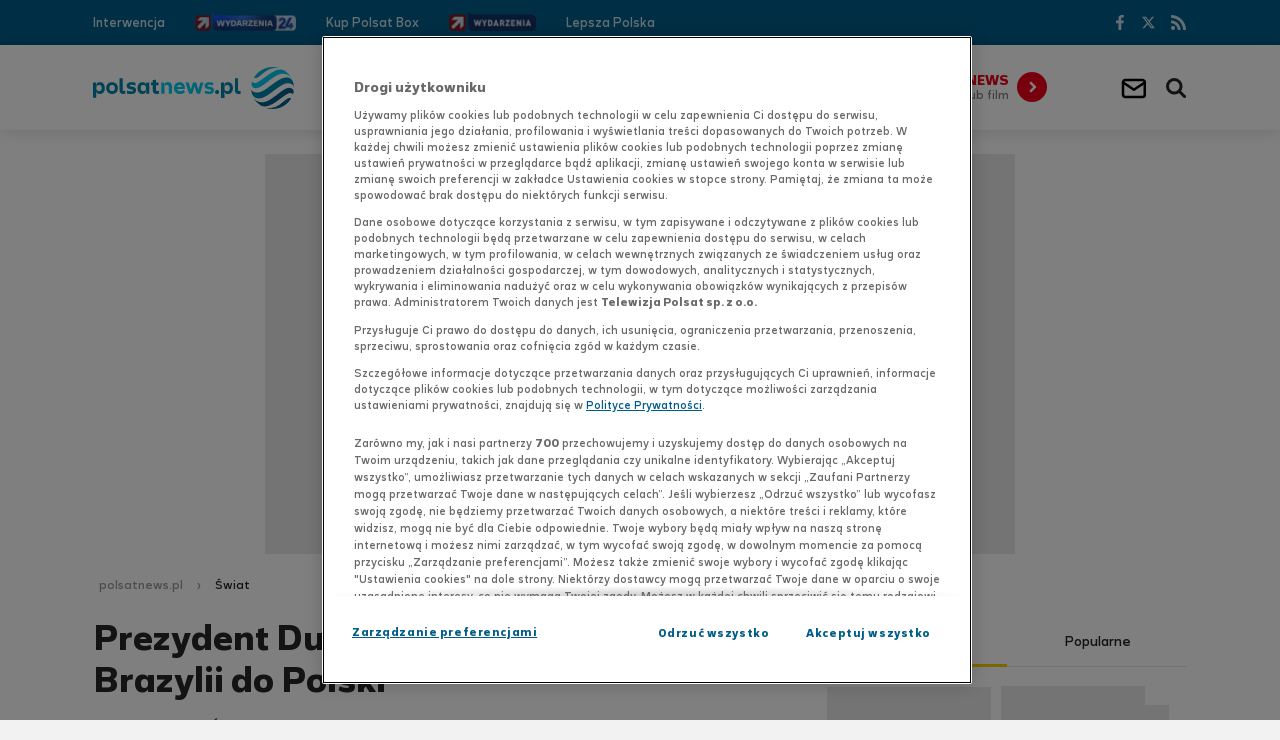

--- FILE ---
content_type: text/html
request_url: https://www.polsatnews.pl/wiadomosc/2019-09-24/prezydent-duda-zaprosilem-prezydenta-brazylii-do-polski/
body_size: 12117
content:
<!doctype html><html lang="pl" class="no-js"><head><meta charset="UTF-8"><meta name="viewport" content="width=device-width, initial-scale=1.0"><meta http-equiv="X-UA-Compatible" content="ie=edge"><title>Prezydent Duda: zaprosiłem prezydenta Brazylii do Polski - PolsatNews.pl</title><meta name="robots" content="index,follow,all,noarchive,max-snippet:-1,max-image-preview:large"><meta name="description" content="- Z tego, co się orientuję, to prezydent Jair Bolsonaro podjął zdecydowane działania w kierunku zabezpieczenia Puszczy Amazońskiej pod kątem walki z pożarem - mówił we wtorek prezydent Andrzej Duda. Jak dodał, ponowił zaproszenie prezydenta Brazylii do Polski."><meta name="author" content="Polsat News"><meta property="fb:app_id" content="855521087830753"><meta property="og:site_name" content="PolsatNews.pl"><meta property="og:type" content="article"><meta property="og:locale" content="pl_PL"><meta property="article:author" content="https://www.facebook.com/polsatnewspl"><meta property="article:publisher" content="https://www.facebook.com/polsatnewspl"><meta name="twitter:card" content="summary_large_image"><meta name="twitter:site" content="@PolsatNewsPL"><meta property="og:url" content="https://www.polsatnews.pl/wiadomosc/2019-09-24/prezydent-duda-zaprosilem-prezydenta-brazylii-do-polski/"><meta property="og:title" content="Prezydent Duda: zaprosiłem prezydenta Brazylii do Polski - PolsatNews.pl"><meta property="og:description" content="- Z tego, co się orientuję, to prezydent Jair Bolsonaro podjął zdecydowane działania w kierunku zabezpieczenia Puszczy Amazońskiej pod kątem walki z pożarem - mówił we wtorek prezydent Andrzej Duda. Jak dodał, ponowił zaproszenie prezydenta Brazylii do Polski."><meta property="og:image" content="https://ipla.pluscdn.pl/dituel/cp/zx/zxbaxmpdxyrk6js34pj5dm2gh6kuw9bd.jpg"><link rel="canonical" href="https://www.polsatnews.pl/wiadomosc/2019-09-24/prezydent-duda-zaprosilem-prezydenta-brazylii-do-polski/"><link rel="apple-touch-icon" sizes="180x180" href="/apple-touch-icon.png?v=1.2"><link rel="icon" type="image/png" sizes="192x192" href="/android-chrome-192x192.png?v=1.2"><link rel="icon" type="image/png" sizes="32x32" href="/favicon-32x32.png?v=1.2"><link rel="icon" type="image/png" sizes="16x16" href="/favicon-16x16.png?v=1.2"><link rel="manifest" href="/manifest.json"><link rel="mask-icon" href="/safari-pinned-tab.svg" color="#00b0d2"><meta name="msapplication-TileColor" content="#00b0d2"><meta name="theme-color" content="#ffffff"><meta property="fb:pages" content="1603348113249747"><meta name="msvalidate.01" content="379D6323AB79E8AE1F90DF2B33F75B0C"><link rel="preconnect dns-prefetch" href="https://gapl.hit.gemius.pl"><link rel="preconnect dns-prefetch" href="https://pro.hit.gemius.pl"><link rel="preconnect dns-prefetch" href="https://redefine.hit.stat24.com"><link rel="preconnect dns-prefetch" href="https://www.googletagmanager.com"><link rel="preconnect dns-prefetch" href="https://4625115.fls.doubleclick.net"><link rel="preconnect dns-prefetch" href="https://redefineadpl.hit.gemius.pl"><link rel="preconnect dns-prefetch" href="https://data.twojapogoda.pl"><link rel="preconnect dns-prefetch" href="https://ls.hit.gemius.pl"><link rel="preconnect dns-prefetch" href="https://ad.doubleclick.net"><link rel="preconnect dns-prefetch" href="https://adservice.google.com"><link rel="preconnect dns-prefetch" href="https://widget.twojapogoda.pl"><link rel="preconnect dns-prefetch" href="https://www.google-analytics.com"><link rel="preconnect dns-prefetch" href="https://player.h-cdn.com"><link rel="preconnect dns-prefetch" href="https://static.hotjar.com"><link rel="preconnect dns-prefetch" href="https://www.twojapogoda.pl"><link rel="preconnect dns-prefetch" href="https://stats.g.doubleclick.net"><link rel="preconnect dns-prefetch" href="https://script.hotjar.com"><link rel="preconnect dns-prefetch" href="https://vars.hotjar.com"><link rel="preconnect dns-prefetch" href="https://cx.atdmt.com"><link rel="preconnect dns-prefetch" href="https://www.hit.stat24.com"><link href="/templates/pnews2018/build/css/style.css?v=1.90.1" rel="stylesheet"><script>document.documentElement.classList.remove('no-js')</script><script src="https://cdn.cookielaw.org/scripttemplates/otSDKStub.js" data-language="pl" type="text/javascript" charset="UTF-8" data-domain-script="07fd026f-651d-4045-b813-840537ac22ba"></script><script type="text/javascript">if(!navigator.userAgent.includes("google")){function OptanonWrapper() {}}</script><script src="/templates/pnews2018/build/js/app.js?v=1.76.18" defer></script><script src="/templates/interiaStats/pnews2018/interiaStats.js" defer></script><script charset="UTF-8" src="https://s-eu-1.pushpushgo.com/js/648bf40e32ca635c992e0186.js" async="async"></script><!-- (C)2000-2015 Gemius SA - gemiusTraffic / ver 11.1 / Podstrony --><script type="text/javascript">var pp_gemius_identifier = new String('..frOThrAMcNIztN9.DPqJewXhwgY7rlx6Rr.q.BBPH._7');</script><script type="text/javascript" src="//gapl.hit.gemius.pl/xgemius.js" defer></script><!-- GPrism --><script>var gemius_identifier = 'zPBF1irDYdxKyLmxbrwTbceAHWxk58bDumF1fP.fwz3.A7';var gemius_extraparameters = new Array("p=Wiadomości/Świat/Prezydent_Duda:_zaprosiłem_prezydenta_Brazylii_do_Polski");function gemius_pending(i) { window[i] = window[i] || function() {var x = window[i+'_pdata'] = window[i+'_pdata'] || []; x[x.length]=arguments;};};gemius_pending('gemius_hit'); gemius_pending('gemius_event'); gemius_pending('pp_gemius_hit'); gemius_pending('pp_gemius_event');(function(d,t) {try {var gt=d.createElement(t),s=d.getElementsByTagName(t)[0],l='http'+((location.protocol=='https:')?'s':''); gt.setAttribute('async','async');gt.setAttribute('defer','defer'); gt.src=l+'://gapl.hit.gemius.pl/xgemius.js'; s.parentNode.insertBefore(gt,s);} catch (e) {}})(document,'script');</script><script type="application/ld+json">{"@context": "https://schema.org","@type": "NewsArticle","name": "Polsat News","author": [{"@type": "Organization","url": "https://www.polsatnews.pl","name": "Polsat News"}],"datePublished": "2019-09-24T18:31:00+02:00","dateModified": "2019-09-24T19:07:03+02:00","image": {"@type": "ImageObject","url": "https://ipla.pluscdn.pl/dituel/cp/zx/zxbaxmpdxyrk6js34pj5dm2gh6kuw9bd.jpg","width": 739,"height": 416},"headline": "Prezydent Duda: zaprosi\u0142em prezydenta Brazylii do Polski","articleBody": "- Z tego, co si\u0119 orientuj\u0119, to prezydent Jair Bolsonaro podj\u0105\u0142 zdecydowane dzia\u0142ania w kierunku zabezpieczenia Puszczy Amazo\u0144skiej pod k\u0105tem walki z po\u017Carem - m\u00F3wi\u0142 we wtorek prezydent Andrzej Duda. Jak doda\u0142, ponowi\u0142 zaproszenie prezydenta Brazylii do Polski. Prezydent Andrzej Duda uczestniczy w 74. Zgromadzeniu Og\u00F3lnym ONZ. We wtorek p\u00F3\u017Anym popo\u0142udniem prezydent b\u0119dzie mia\u0142 swoje wyst\u0105pienie podczas debaty generalnej. Wyst\u0105pienie polskiego prezydenta skupi si\u0119 w tym roku wok\u00F3\u0142 trzech warto\u015Bci - przekaza\u0142 szef gabinetu prezydenta RP Krzysztof Szczerski. Otworzy\u0107 pot\u0119\u017Cn\u0105 gospodark\u0119 na Polsk\u0119 Pierwsz\u0105 z nich b\u0119dzie motyw przewodni polskiego cz\u0142onkostwa w Radzie Bezpiecze\u0144stwa Narod\u00F3w Zjednoczonych, po drugie - ekologia, a po trzecie - kwestia pa\u0144stwa dobrobytu i dyskusji o modelu polityki dobrobytu, kt\u00F3ra wpisuje si\u0119 w agend\u0119 ONZ w sprawie zr\u00F3wnowa\u017Conego rozwoju. W trakcie briefingu prasowego prezydent Duda powiedzia\u0142, \u017Ce spotka\u0142 prezydenta Brazylii Jaira Bolsonaro. - Ponowi\u0142em moje zaproszenie dla niego do Polski. Powiedzia\u0142, \u017Ce si\u0119 wybierze - doda\u0142 Duda. Prezydent podkre\u015Bli\u0142, \u017Ce jego administracji bardzo zale\u017Cy na tym, by rynek po\u0142udniowoameryka\u0144ski bardziej otworzy\u0142 si\u0119 na Polsk\u0119, polskie firmy i polskich producent\u00F3w. - To jest pot\u0119\u017Cna gospodarka, jedna z najwi\u0119kszych na \u015Bwiecie - m\u00F3wi\u0142 Duda. Zabezpiecza\u0142 puszcz\u0119 przed po\u017Carem Prezydent zosta\u0142 zapytany o to, czy rozmawia\u0142 z prezydentem Brazylii nt. ekologii. Bolsonaro by\u0142 bowiem krytykowany za swoj\u0105 postaw\u0119 w obliczu po\u017Caru Amazonii. - Z tego co si\u0119 orientuj\u0119, to prezydent Jair Bolsonaro podj\u0105\u0142 zdecydowane dzia\u0142ania w kierunku zabezpieczenia Puszczy Amazo\u0144skiej pod k\u0105tem walki z po\u017Carem - odpowiedzia\u0142 prezydent Duda. Para prezydencka przylecia\u0142a do Stan\u00F3w Zjednoczonych w sobot\u0119 przed p\u00F3\u0142noc\u0105 lokalnego czasu. W niedziel\u0119 Andrzej Duda i Agata Kornhauser-Duda spotkali si\u0119 z Poloni\u0105 w New Britain (Connecticut). W poniedzia\u0142ek prezydent Duda spotka\u0142 si\u0119 z prezydentem USA Donaldem Trumpem. Przyw\u00F3dcy podpisali deklaracj\u0119 w sprawie lokalizacji dla zwi\u0119kszonej obecno\u015Bci ameryka\u0144skich wojsk w Polsce. Wyrazili te\u017C przekonanie, \u017Ce w nied\u0142ugim czasie Polska zostanie obj\u0119ta programem ruchu bezwizowego.","url": "https://www.polsatnews.pl/wiadomosc/2019-09-24/prezydent-duda-zaprosilem-prezydenta-brazylii-do-polski/","mainEntityOfPage": "https://www.polsatnews.pl/wiadomosc/2019-09-24/prezydent-duda-zaprosilem-prezydenta-brazylii-do-polski/","publisher": {"@type": "Organization","name": "Polsat News","logo": {"@type": "ImageObject","name": "Logo Polsat News","url": "https://www.polsatnews.pl/templates/pnews2018/build/gfx/logo.svg?v=1.6"}}}</script><script type="application/ld+json">{"@context": "https://schema.org","@type": "BreadcrumbList","itemListElement": [{"@type": "ListItem","position": 1,"item": {"@id": "https://www.polsatnews.pl/","name": "Polsatnews.pl"}}, {"@type": "ListItem","position": 2,"item": {"@id": "https://www.polsatnews.pl/wiadomosci/swiat/","name": "\u015Awiat"}}]}</script><script>(function (w) {var cats = ['1491574'];var tags = ['amazonia', 'andrzej_duda', 'brazylia', 'donald_trump', 'duda', 'jair_bolsonaro', 'onz', 'polityka', 'pozar', 'prezydent', 'swiat', 'usa', 'wizyta', 'zagranica', 'zgromadzenie_ogolne'].join(',');w.Inpl = w.Inpl || {};w.Inpl.Ad = w.Inpl.Ad || {};w.Inpl.Ad.exSettings = w.Inpl.Ad.exSettings || {};w.Inpl.Ad.exSettings.customParams = w.Inpl.Ad.exSettings.customParams || {};w.Inpl.Ad.exSettings.customParams.DFP = w.Inpl.Ad.exSettings.customParams.DFP || {};w.Inpl.Ad.exSettings.customParams.DFP.polsat = cats;w.Inpl.Ad.exSettings.keywords = w.Inpl.Ad.exSettings.keywords || {};w.Inpl.Ad.exSettings.keywords.ADOCEAN = cats.join(',') + (tags ? ',' + tags : '');w.Inpl.Ad.exSettings.keywords.DFP = tags;})(window);</script><script>(function(w,d,s,l,i){w[l]=w[l]||[];w[l].push({'gtm.start': new Date().getTime(),event:'gtm.js'});var f=d.getElementsByTagName(s)[0],j=d.createElement(s),dl=l!='dataLayer'?'&l='+l:'';j.async=true;j.src='//www.googletagmanager.com/gtm.js?id='+i+dl;f.parentNode.insertBefore(j,f);})(window,document,'script','dataLayer','GTM-NMRX4J');</script></head><body data-page="target"><noscript><iframe src="//www.googletagmanager.com/ns.html?id=GTM-NMRX4J" height="0" width="0" style="display:none;visibility:hidden"></iframe></noscript><input type="checkbox" class="search-form__state" id="search_state" autocomplete="off"><input type="checkbox" class="header__state" id="header_state" autocomplete="off"><header class="header" id="header"><div class="header__main"><div class="inside inside--header"><label class="header__hamburger" for="header_state" tabindex="0">Menu</label><div class="logo"><a class="logo__link" href="/"><!--[if gte IE 9]><!--><img class="logo__img" src="/templates/pnews2018/build/gfx/logo.svg?v=1.6" onerror="this.onerror=null;this.src='/templates/pnews2018/build/gfx/logo.png?v=1.6'" alt="polsatnews.pl" width="201" height="42"><!--<![endif]--><!--[if lt IE 9]><img class="logo__img" src="/templates/pnews2018/build/gfx/logo.png?v=1.6" alt="polsatnews.pl" width="201" height="42"><![endif]--></a></div><div class="weather-box weather-box--mobile"></div><nav class="nav nav--main overflow-menu" data-items=".nav__item"><ul class="nav__items"><li class="nav__item"><a href="https://www.polsatnews.pl/wiadomosci/polska/" class="nav__link">Polska</a></li><li class="nav__item"><a href="https://www.polsatnews.pl/wiadomosci/swiat/" class="nav__link">Świat</a></li><li class="nav__item"><a href="https://www.polsatnews.pl/nasze-programy/" class="nav__link">Programy</a></li><li class="nav__item"><a href="https://www.polsatnews.pl/wiadomosci/technologie/" class="nav__link">Technologie</a></li><li class="nav__item"><a href="http://www.polsatsport.pl/" target="_blank" rel="noopener" class="nav__link">Sport</a></li><li class="nav__item"><a href="https://www.polsatnews.pl/wiadomosci/kultura/" class="nav__link">Kultura</a></li><li class="nav__item"><a href="https://www.polsatnews.pl/wideo-lista/" class="nav__link">Wideo</a></li><li class="nav__item"><a href="https://tygodnik.interia.pl/" target="_blank" rel="noopener" class="nav__link">Tygodnik</a></li><li class="nav__item"><a href="https://www.polsatnews.pl/wiadomosci/biznes/" class="nav__link">Biznes</a></li><li class="nav__item"><a href="https://www.polsatnews.pl/program-tv/" class="nav__link">Program TV</a></li><li class="nav__item"><a href="https://www.polsatnews.pl/wiadomosci/pogoda/" class="nav__link">Pogoda</a></li><li class="nav__item"><a href="https://www.polsatnews.pl/raporty/" class="nav__link">Raporty</a></li><li class="nav__item"><a href="https://www.polsatnews.pl/wiadomosci/moto/" class="nav__link">Moto</a></li><li class="nav__item"><a href="https://www.polsatnews.pl/wiadomosci/porady/" class="nav__link">Porady</a></li><li class="nav__item"><a href="https://www.polsatnews.pl/wiadomosci/agro/" class="nav__link">Agro</a></li></ul></nav><div class="platform"><a href="https://www.polsatnews.pl/platforma-widzow/" class="platform__link"><strong class="platform__header">Twój News</strong><span class="platform__text">Przyślij zdjęcie lub film</span></a></div><label class="search-form__button search-form__button--opener" for="search_state" tabindex="0">Wyszukiwarka</label><a class="mail-link" title="Przejdź do poczty INT.PL" href="https://int.pl/#/login-clear?utm_source=polsatnews&utm_medium=koperta&utm_campaign=button_serv&iwa_source=polsatnews_serv" target="_blank" rel="noopener">
	<div class="mail-link__icon"></div>
    <style>
    	.mail-link.show-balloon ::before, .mail-link.show-balloon ::after {
        	display: none;
        }
   	</style>
</a>
</div><form action="https://www.polsatnews.pl/wyszukiwarka/" class="search-form"><div class="inside"><input class="search-form__input" type="search" name="text" placeholder="szukaj w serwisie" autocorrect="off" autocapitalize="none" autocomplete="off"><button class="search-form__button">Szukaj</button></div></form></div><div class="header__sub"><div class="inside"><nav class="nav nav--sub overflow-menu" data-items=".nav__item"><ul class="nav__items"><li class="nav__item"><a class="nav__link" href="https://interwencja.polsatnews.pl/" rel="noopener noreferrer" target="_blank">Interwencja</a></li><li class="nav__item nav__item--with-img"><a class="nav__link" href="https://www.wydarzenia24.pl/" rel="noopener noreferrer" target="_blank"><img src="https://www.polsatnews.pl/image/mini/1663749.jpg" alt="Wydarzenia 24" width="101" height="19"></a></li><li class="nav__item"><a class="nav__link" href="https://redefineadpl.hit.gemius.pl/hitredir/id=cjhA4o96BxLZJch6wIt.FbccrfDwuBuqSY.YD4D3XoH.P7/stparam=mgdsmkmpdq/fastid=nhmpaqverdnrfajgbbkxgbmxrdjv/nc=0/url=http://track.adform.net/C/?bn=58328165" rel="noopener noreferrer" target="_blank">Kup Polsat Box<script>
var dth_emision = document.createElement('img');
dth_emision.src = "https://redefineadpl.hit.gemius.pl/redot.gif?id=cjhA4o96BxLZJch6wIt.FbccrfDwuBuqSY.YD4D3XoH.P7/stparam=pfmljnskiv/fastid=ewttlqpgufoqokbgsyzhgwzzgbnt/nc=0";
</script></a></li><li class="nav__item nav__item--with-img"><a class="nav__link" href="https://www.polsatnews.pl/program/wydarzenia/"><img src="https://ipla.pluscdn.pl/dituel/cp/pv/pvsfjursceabstyzz9hxnco1uxfsdryi.png" alt="Wydarzenia" width="87" height="19"></a></li><li class="nav__item"><a class="nav__link" href="https://www.lepszapolska.pl/" rel="noopener noreferrer" target="_blank">Lepsza Polska</a></li></ul></nav><div class="weather-box weather-box--desktop"><a href="https://www.twojapogoda.pl/?utm_source=polsatnews.pl&utm_medium=belka-top&utm_campaign=pogoda" id="weatherBox" data-holder=".weather-box--mobile" data-target=".weather-box--desktop" data-media="(max-width: 1153px)" class="weather-box__link weather-box__link--hidden container__box" target="_blank" rel="noopener noreferrer"><div class="weather-box__container"><div class="weather-box__weather-type-color"><img class="weather-box__weather-type-img" alt=" "></div><div class="weather-box__weather"><span class="weather-box__city-name"></span><span class="weather-box__weather-type"><img class="weather-box__weather-type-img" alt=" "></span><span class="weather-box__temp"></span></div><div class="weather-box__air"><span class="weather-box__text">Jakość powietrza</span><span class="weather-box__air-quality"></span><span class="weather-box__text-small">źródło:Airly.eu</span></div><div class="weather-box__arrow"></div></div></a></div><nav class="nav nav--social"><ul class="nav__items"><li class="nav__item nav__item--facebook"><a class="nav__link" href="https://www.facebook.com/polsatnewspl" rel="noopener noreferrer" target="_blank">Facebook</a></li><li class="nav__item nav__item--twitter"><a class="nav__link" href="https://twitter.com/PolsatNewsPL" rel="noopener noreferrer" target="_blank">Twitter</a></li><li class="nav__item nav__item--rss"><a class="nav__link" href="https://www.polsatnews.pl/kanaly-rss/">RSS</a></li></ul></nav></div></div></header><div class="container" id="container"><div class="container__inner" id="body"><div class="ad"><div class="ad__holder ad__holder--gora_srodek"><div id="ad-gora_srodek" class="ad__slot"></div><div class="ad__space"></div></div></div><div class="inside inside--container"><script>try {window.ContainerSchedulerStart = document.timeline.currentTime;} catch(e) { }</script><div class="container__row"><div class="container__col container__col--wide"><ul class="breadcrumb"><li class="breadcrumb__item"><a class="breadcrumb__link" href="/">polsatnews.pl</a></li><li class="breadcrumb__item"><a class="breadcrumb__link" href="https://www.polsatnews.pl/wiadomosci/swiat/">Świat</a></li></ul></div></div><div class="container__row"><div class="container__col container__col--main"><div class="container__layout container__layout--main">
























		





		

<script>
window.InplAds = {
	'banner-top': [ 'banner_2' ],
	'banner-bottom': [ 'banner_3' ],
	'rectangle-top': [ 'rectangle_4', 'rectangle_6' ],
	'rectangle-bottom': [ 'rectangle_5', 'rectangle_7' ],
	'belka': [ 'belka', 'belka_2' ]
}
</script>
<main class="section">
	<article class="news news--target" data-id="1566389">

    	        <div class="ad"><div class="ad__holder ad__holder--desktop ad__holder--750x300 ad__holder--news is--lazy"><div data-lazy="banner-top" class="ad__slot"></div>                <div class="ad__space"></div></div></div>        
		<header class="news__header">
			<h1 class="news__title">Prezydent Duda: zaprosi&#322;em prezydenta Brazylii do Polski</h1>
			<div class="news__info">
				<time class="news__time" datetime="2019-09-24 18:31">24.09.2019, 18:31</time>
                				<span class="news__category">Świat</span>                			</div>
		</header>

		
		
									<figure class="news__figure news__figure--vod"><img src="https://ipla.pluscdn.pl/dituel/cp/ca/cabpzusso5at357xhajov4mj9ix592sb.jpg" alt="" itemprop="contentUrl" style="position:absolute; width: 100%; max-height: 100%;"><!-- https://ipla.pluscdn.pl/dituel/cp/ca/cabpzusso5at357xhajov4mj9ix592sb.jpg --><!-- config.poster --><video controls controlsList="nodownload" poster="https://ipla.pluscdn.pl/dituel/cp/ca/cabpzusso5at357xhajov4mj9ix592sb.jpg" class="videoPlayer player6756070 news__video" data-id="6756070"><source data-src="https://redirector.redefine.pl/cppolska/jhrw6hggnkzme1pp31r8rbh258td8y94.mp4" type="video/mp4"><span class="videoPlayer__nosupport">Twoja przeglądarka nie wspiera odtwarzacza wideo...</span></video><script type="application/ld+json">{"@context": "https://schema.org","@type": "VideoObject","name": "Prezydent Duda: zaprosi\u0142em prezydenta Brazylii do Polski","description": "Prezydent Duda: zaprosi\u0142em prezydenta Brazylii do Polski","thumbnailUrl": "https://ipla.pluscdn.pl/dituel/cp/ca/cabpzusso5at357xhajov4mj9ix592sb.jpg","uploadDate": "2019-09-24T19:04:00+02:00","contentUrl": ["https://redirector.redefine.pl/cppolska/jhrw6hggnkzme1pp31r8rbh258td8y94.mp4"],"url": "https://www.polsatnews.pl/wideo/prezydent-duda-zaprosilem-prezydenta-brazylii-do-polski_6756070/","duration": "PT0H3M25S","regionsAllowed": "PL","publisher": {"@type": "Organization","name": "Polsat News","logo": {"@type": "ImageObject","name": "Logo Polsat News","url": "https://www.polsatnews.pl/templates/pnews2018/build/gfx/logo.svg?v=1.6"}}}</script><script>(function (w,o,player,nc) {w[o]=w[o]||function(){(w[o].buffer=w[o].buffer||[]).push(arguments[0])};player = typeof w[o].init == 'function' ? w[o].init : w[o];player({selector: '.player6756070',vast: "//ipla.hit.stat24.com/ad.xml?id=YIynQGvgl9iJExrlp9o5yZwawoH_dZ533qxwbLHVJIT.j7/aocodetype=1/mute=1/time=205/cat=1491574",get stats() {return {stream: {id: IDENTIFIER,materialId: "pn_6756070",customPackage: [{ name: "TITLE", value: "Prezydent Duda: zaprosi\u0142em prezydenta Brazylii do Polski" },{ name: "SERIES", value: "Informacje i publicystyka" },{ name: "TYPE", value: "vod" },{ name: "DISTRIBUTOR", value: "PolsatNews" },{ name: "PLAYER", value: "www.polsatnews.pl" },{ name: "GROUP", value: "other" }],additionalPackage: [{ name: "GA", value: "41" }],hit: HITCOLLECTOR,treeId: treeId},prism: {id: gemius_stream1_identifier,title: "Prezydent Duda: zaprosi\u0142em prezydenta Brazylii do Polski"},player: {accountID: "oqU1vbslOWwWlqrSBIZ9u8Rpj8O_J08RY_1lPV.m8Fr.17",programID: "pn_6756070",playerID: "PolsatNews",additionalParameters: {programName: "Prezydent Duda: zaprosi\u0142em prezydenta Brazylii do Polski",programType: "Video"}},d2l: {action: '/icm/',params: {module_id: 'MzI5Mg==',ELEMENT_ID: 6756070,FK_ELEMENT_TYPES_ID: 4,ref_url: location.href},get userParams() {return 'videoPlayerUserParams' in window && videoPlayerUserParams}},adocean: {block_start: 'https://redefineadpl.hit.gemius.pl/redot.gif?id=1wObi__ICIa8aaRQeM4xG3XWP1gZxXrmO10Sz9hzuKf.C7/stparam=nddifkpmkx/fastid=haqezmpjmcwsdcllwuedhaxtuwlx/nc=0',block_end: 'https://redefineadpl.hit.gemius.pl/redot.gif?id=1wObi__ICIa8aaRQeM4xG3XWP1gZxXrmO10Sz9hzuKf.C7/stparam=ufilprmknm/fastid=akhwydkhxysauabysopkzfgiqcma/nc=0',error_ads: 'https://redefineadpl.hit.gemius.pl/redot.gif?id=1wObi__ICIa8aaRQeM4xG3XWP1gZxXrmO10Sz9hzuKf.C7/stparam=skcsdrhgwq/fastid=jghuatrloftnlubcylmfrnxmgolz/nc=0',error_adserver: 'https://redefineadpl.hit.gemius.pl/redot.gif?id=1wObi__ICIa8aaRQeM4xG3XWP1gZxXrmO10Sz9hzuKf.C7/stparam=linojjkixb/fastid=jxpmisajrwbpgjdckagtijoxlikr/nc=0'}}},get diagnose() { return 'videoPlayerDiagnose' in window && videoPlayerDiagnose },duration: 205,recommendedCountdown: 0,recommended: [],adblockInfoFile: "https://www.polsatnews.pl/bin/e07858194d019e1a10a18ff446cae6ab/Sprawdz_jak_wylaczyc_blokowanie_reklam.pdf",persistent: true,on: {persistentClose: function () {var hit = 'https://redefineadpl.hit.gemius.pl/redot.gif?id=zU2b6e8ACE9QNWnrDeTkrZYT3w5pziNE8Ud5TBVU7pD.47/stparam=ncpripotsd/fastid=njopktjnarxpfwfkdijbrfgjxplj/nc=0';new Image().src = hit + '#' + Date.now();}}});})(window, 'videoPlayer');</script></figure>					
		<div class="news__content">

						
						<nav class="news__share nav nav--share sticky" data-track-parent-in-view="true" data-url="https://www.polsatnews.pl/wiadomosc/2019-09-24/prezydent-duda-zaprosilem-prezydenta-brazylii-do-polski/" data-title="Prezydent Duda: zaprosiłem prezydenta Brazylii do Polski"><input type="checkbox" class="nav__state nav__state--share" id="share_state-share-1566389" autocomplete="off"><ul class="nav__items"><li class="nav__item nav__item--facebook"><a class="nav__link" href="https://www.facebook.com/sharer.php?u=https://www.polsatnews.pl/wiadomosc/2019-09-24/prezydent-duda-zaprosilem-prezydenta-brazylii-do-polski/" target="_blank" rel="noreferrer noopener">Facebook</a></li><li class="nav__item nav__item--twitter"><a class="nav__link" href="https://twitter.com/intent/tweet?text=Prezydent+Duda%3A+zaprosi%C5%82em+prezydenta+Brazylii+do+Polski%0Ahttps://www.polsatnews.pl/wiadomosc/2019-09-24/prezydent-duda-zaprosilem-prezydenta-brazylii-do-polski/" target="_blank" rel="noreferrer noopener">Twitter</a></li><li class="nav__item nav__item--wykop"><a class="nav__link" href="https://www.wykop.pl/dodaj/link/?title=Prezydent+Duda%3A+zaprosi%C5%82em+prezydenta+Brazylii+do+Polski&url=https://www.polsatnews.pl/wiadomosc/2019-09-24/prezydent-duda-zaprosilem-prezydenta-brazylii-do-polski/" target="_blank" rel="noreferrer noopener">Wykop</a></li></ul></nav>
			<div class="news__preview">
				<p>
					- Z tego, co si&#281; orientuj&#281;, to prezydent Jair Bolsonaro podj&#261;&#322; zdecydowane dzia&#322;ania w kierunku zabezpieczenia Puszczy Amazo&#324;skiej pod k&#261;tem walki z po&#380;arem - m&oacute;wi&#322; we wtorek prezydent Andrzej Duda. Jak doda&#322;, &quot;ponowi&#322; zaproszenie&quot; prezydenta Brazylii do Polski.
				</p>
			</div>
            
                        
			<div class="ad"><div class="ad__holder ad__holder--mobile ad__holder--336x400"><div id="ad-rectangle" data-lazy="rectangle-top" class="ad__slot"></div><div class="ad__space"></div></div></div>
			            
			<div class="news__description">

				                
                
								<p>Prezydent Andrzej Duda uczestniczy w 74. Zgromadzeniu Ogólnym ONZ. We wtorek późnym popołudniem prezydent będzie miał swoje wystąpienie podczas debaty generalnej. Wystąpienie polskiego prezydenta skupi się w tym roku wokół trzech wartości - przekazał szef gabinetu prezydenta RP Krzysztof Szczerski.</p> <p> </p> <p><span style="font-size: 14pt;"><strong>Otworzyć potężną gospodarkę na Polskę</strong></span></p> <p> </p> <p>Pierwszą z nich będzie motyw przewodni polskiego członkostwa w Radzie Bezpieczeństwa Narodów Zjednoczonych, po drugie - ekologia, a po trzecie - "kwestia państwa dobrobytu i dyskusji o modelu polityki dobrobytu, która wpisuje się w agendę ONZ w sprawie zrównoważonego rozwoju".</p> <p> </p> <p>W trakcie briefingu prasowego prezydent Duda powiedział, że spotkał prezydenta Brazylii Jaira Bolsonaro. - Ponowiłem moje zaproszenie dla niego do Polski. Powiedział, że się wybierze - dodał Duda.</p> <p> </p> <p>Prezydent podkreślił, że jego administracji bardzo zależy na tym, by rynek południowoamerykański "bardziej otworzył się na Polskę, polskie firmy i polskich producentów".</p> <p> </p> <p>- To jest potężna gospodarka, jedna z największych na świecie - mówił Duda.</p> <p> </p> <p><span style="font-size: 18.6667px;"><strong>"Zabezpieczał puszczę przed pożarem"</strong></span></p> <p> </p> <p>Prezydent został zapytany o to, czy rozmawiał z prezydentem Brazylii nt. ekologii. Bolsonaro był bowiem krytykowany za swoją postawę w obliczu pożaru Amazonii.</p> <p> </p> <p>- Z tego co się orientuję, to prezydent Jair Bolsonaro podjął zdecydowane działania w kierunku zabezpieczenia Puszczy Amazońskiej pod kątem walki z pożarem - odpowiedział prezydent Duda.</p> <p> </p> <p>Para prezydencka przyleciała do Stanów Zjednoczonych w sobotę przed północą lokalnego czasu. W niedzielę Andrzej Duda i Agata Kornhauser-Duda spotkali się z Polonią w New Britain (Connecticut).</p> <p> </p> <p>W poniedziałek prezydent Duda spotkał się z prezydentem USA Donaldem Trumpem. Przywódcy podpisali deklarację w sprawie lokalizacji dla zwiększonej obecności amerykańskich wojsk w Polsce. Wyrazili też przekonanie, że w niedługim czasie Polska zostanie objęta programem ruchu bezwizowego.</p>

                <div class="news__rndvod"><div class="news__rndvod-header"><strong>WIDEO: <a class="news__rndvod-link" href="https://www.polsatnews.pl/wideo/thomas-lukaszuk-o-clach-nalozonych-na-kanade-czujemy-sie-zawiedzeni_6844519/">Thomas Lukaszuk o c&#322;ach na&#322;o&#380;onych na Kanad&#281;: Czujemy si&#281; zawiedzeni</a></strong></div><figure class="news__figure news__figure--vod"><img src="https://ipla.pluscdn.pl/dituel/cp/jj/jjt1ytaz1v73chaq1ih1jynh4ppirtzr.jpg" alt="" itemprop="contentUrl" style="position:absolute; width: 100%; max-height: 100%;"><!-- https://ipla.pluscdn.pl/dituel/cp/jj/jjt1ytaz1v73chaq1ih1jynh4ppirtzr.jpg --><!-- config.poster --><video controls controlsList="nodownload" poster="https://ipla.pluscdn.pl/dituel/cp/jj/jjt1ytaz1v73chaq1ih1jynh4ppirtzr.jpg" class="videoPlayer player6844519 news__video" data-id="6844519"><source data-src="https://redirector.redefine.pl/cpworld/gujtd8w2okjeh2b2carxxr24dp77z1kj.mp4" type="video/mp4"><span class="videoPlayer__nosupport">Twoja przeglądarka nie wspiera odtwarzacza wideo...</span></video><script type="application/ld+json">{"@context": "https://schema.org","@type": "VideoObject","name": "Thomas Lukaszuk o c\u0142ach na\u0142o\u017Conych na Kanad\u0119: Czujemy si\u0119 zawiedzeni","description": "Donald Trump na\u0142o\u017Cy\u0142 na Kanad\u0119 c\u0142a. Decyzje w programie Dzie\u0144 na \u015Awiecie na antenie Polsat News oceni\u0142 Thomas Lukaszuk, kanadyjski polityk, by\u0142y wicepremier kanadyjskiej Alberty. Jak powiedzia\u0142, Kanada jest zawiedziona decyzj\u0105 prezydenta Trumpa.","thumbnailUrl": "https://ipla.pluscdn.pl/dituel/cp/jj/jjt1ytaz1v73chaq1ih1jynh4ppirtzr.jpg","uploadDate": "2025-02-03T11:18:00+01:00","contentUrl": ["https://redirector.redefine.pl/cpworld/gujtd8w2okjeh2b2carxxr24dp77z1kj.mp4"],"url": "https://www.polsatnews.pl/wideo/thomas-lukaszuk-o-clach-nalozonych-na-kanade-czujemy-sie-zawiedzeni_6844519/","duration": "PT0H8M19S","ineligibleRegion": {"@type": "Place", "name": "US"},"publisher": {"@type": "Organization","name": "Polsat News","logo": {"@type": "ImageObject","name": "Logo Polsat News","url": "https://www.polsatnews.pl/templates/pnews2018/build/gfx/logo.svg?v=1.6"}}}</script><script>(function (w,o,player,nc) {w[o]=w[o]||function(){(w[o].buffer=w[o].buffer||[]).push(arguments[0])};player = typeof w[o].init == 'function' ? w[o].init : w[o];player({selector: '.player6844519',vast: "//ipla.hit.stat24.com/ad.xml?id=YIynQGvgl9iJExrlp9o5yZwawoH_dZ533qxwbLHVJIT.j7/aocodetype=1/mute=1/time=499/cat=1491574/key=c%C5%82o,donald%20trump,kanada,usa",get stats() {return {stream: {id: IDENTIFIER,materialId: "pn_6844519",customPackage: [{ name: "TITLE", value: "Thomas Lukaszuk o c\u0142ach na\u0142o\u017Conych na Kanad\u0119: Czujemy si\u0119 zawiedzeni" },{ name: "SERIES", value: "Informacje i publicystyka" },{ name: "TYPE", value: "vod" },{ name: "DISTRIBUTOR", value: "PolsatNews" },{ name: "PLAYER", value: "www.polsatnews.pl" },{ name: "GROUP", value: "other" }],additionalPackage: [{ name: "GA", value: "41" }],hit: HITCOLLECTOR,treeId: treeId},prism: {id: gemius_stream1_identifier,title: "Thomas Lukaszuk o c\u0142ach na\u0142o\u017Conych na Kanad\u0119: Czujemy si\u0119 zawiedzeni"},player: {accountID: "oqU1vbslOWwWlqrSBIZ9u8Rpj8O_J08RY_1lPV.m8Fr.17",programID: "pn_6844519",playerID: "PolsatNews",additionalParameters: {programName: "Thomas Lukaszuk o c\u0142ach na\u0142o\u017Conych na Kanad\u0119: Czujemy si\u0119 zawiedzeni",programType: "Video"}},d2l: {action: '/icm/',params: {module_id: 'MzI5Mg==',ELEMENT_ID: 6844519,FK_ELEMENT_TYPES_ID: 4,ref_url: location.href},get userParams() {return 'videoPlayerUserParams' in window && videoPlayerUserParams}},adocean: {block_start: 'https://redefineadpl.hit.gemius.pl/redot.gif?id=1wObi__ICIa8aaRQeM4xG3XWP1gZxXrmO10Sz9hzuKf.C7/stparam=nddifkpmkx/fastid=haqezmpjmcwsdcllwuedhaxtuwlx/nc=0',block_end: 'https://redefineadpl.hit.gemius.pl/redot.gif?id=1wObi__ICIa8aaRQeM4xG3XWP1gZxXrmO10Sz9hzuKf.C7/stparam=ufilprmknm/fastid=akhwydkhxysauabysopkzfgiqcma/nc=0',error_ads: 'https://redefineadpl.hit.gemius.pl/redot.gif?id=1wObi__ICIa8aaRQeM4xG3XWP1gZxXrmO10Sz9hzuKf.C7/stparam=skcsdrhgwq/fastid=jghuatrloftnlubcylmfrnxmgolz/nc=0',error_adserver: 'https://redefineadpl.hit.gemius.pl/redot.gif?id=1wObi__ICIa8aaRQeM4xG3XWP1gZxXrmO10Sz9hzuKf.C7/stparam=linojjkixb/fastid=jxpmisajrwbpgjdckagtijoxlikr/nc=0'}}},get diagnose() { return 'videoPlayerDiagnose' in window && videoPlayerDiagnose },duration: 499,recommendedCountdown: 0,recommended: [],adblockInfoFile: "https://www.polsatnews.pl/bin/e07858194d019e1a10a18ff446cae6ab/Sprawdz_jak_wylaczyc_blokowanie_reklam.pdf",persistent: true,on: {persistentClose: function () {var hit = 'https://redefineadpl.hit.gemius.pl/redot.gif?id=zU2b6e8ACE9QNWnrDeTkrZYT3w5pziNE8Ud5TBVU7pD.47/stparam=ncpripotsd/fastid=njopktjnarxpfwfkdijbrfgjxplj/nc=0';new Image().src = hit + '#' + Date.now();}}});})(window, 'videoPlayer');</script></figure></div>
                                	<div class="news__author">
                    													zdr/hlk/ polsatnews.pl
					
                	</div>
                
                <a class="news__read-more-button" href="/">Czytaj więcej</a>
			</div>

						
									
			<div class="photos-container"></div>

			<div class="ad"><div class="ad__holder ad__holder--mobile ad__holder--336x400"><div id="ad-rectangle_2" data-lazy="rectangle-bottom" class="ad__slot"></div><div class="ad__space"></div></div></div>
													<div class="tags"><a href="/wyszukiwarka/?text=%22AMAZONIA%22&src=tag" class="tag">AMAZONIA</a><a href="/wyszukiwarka/?text=%22ANDRZEJ+DUDA%22&src=tag" class="tag">ANDRZEJ DUDA</a><a href="/wyszukiwarka/?text=%22BRAZYLIA%22&src=tag" class="tag">BRAZYLIA</a><a href="/wyszukiwarka/?text=%22DONALD+TRUMP%22&src=tag" class="tag">DONALD TRUMP</a><a href="/wyszukiwarka/?text=%22DUDA%22&src=tag" class="tag">DUDA</a><a href="/wyszukiwarka/?text=%22JAIR+BOLSONARO%22&src=tag" class="tag">JAIR BOLSONARO</a><a href="/wyszukiwarka/?text=%22ONZ%22&src=tag" class="tag">ONZ</a><a href="/wyszukiwarka/?text=%22POLITYKA%22&src=tag" class="tag">POLITYKA</a><a href="/wyszukiwarka/?text=%22PO%C5%BBAR%22&src=tag" class="tag">PO&#379;AR</a><a href="/wyszukiwarka/?text=%22PREZYDENT%22&src=tag" class="tag">PREZYDENT</a><a href="/wyszukiwarka/?text=%22%C5%9AWIAT%22&src=tag" class="tag">&#346;WIAT</a><a href="/wyszukiwarka/?text=%22USA%22&src=tag" class="tag">USA</a><a href="/wyszukiwarka/?text=%22WIZYTA%22&src=tag" class="tag">WIZYTA</a><a href="/wyszukiwarka/?text=%22ZAGRANICA%22&src=tag" class="tag">ZAGRANICA</a><a href="/wyszukiwarka/?text=%22ZGROMADZENIE+OG%C3%93LNE%22&src=tag" class="tag">ZGROMADZENIE OG&Oacute;LNE</a></div>			
			<div class="app-ad app-ad--target"><h3 class="app-ad__title">Chcesz być na bieżąco z najnowszymi newsami?</h3><p class="app-ad__preview">Jesteśmy w aplikacji na Twój telefon. Sprawdź&nbsp;nas!</p><div class="app-ad__buttons"><div class="app-ad__button app-ad__button--android"><a class="app-ad__link" href="https://play.google.com/store/apps/details?id=pl.cyfrowypolsat.polsatnews&hl=pl">Dostępne w Google Play</a></div><div class="app-ad__button app-ad__button--ios"><a class="app-ad__link" href="https://itunes.apple.com/pl/app/polsat-news/id1186753666?l=pl&mt=8">Pobierz z App Store</a></div><div class="app-ad__button app-ad__button--huawei"><a class="app-ad__link" href="https://appgallery.cloud.huawei.com/ag/n/app/C101172223?channelId=EUPLBDD20200531PN&detailType=0">Pobierz z&nbsp;HUAWEI AppGallery</a></div></div></div>
			
			<div class="ad"><div class="ad__holder ad__holder--desktop ad__holder--750x300"><div id="ad-banner" data-lazy="banner-bottom" class="ad__slot"></div><div class="ad__space"></div></div><div class="ad__holder ad__holder--mobile ad__holder--336x400"><div id="ad-rectangle_3" class="ad__slot"></div><div class="ad__space"></div></div></div>
			
    		        <div class="ad"><div class="ad__holder ad__holder--mobile ad__holder--360x400 is--lazy"><div data-lazy="belka" class="ad__slot"></div>                <div class="ad__space"></div></div></div>        
			
							<div id="fb-root"></div><script async defer src="https://connect.facebook.net/pl_PL/sdk.js#xfbml=1&version=v11.0&appId=855521087830753&autoLogAppEvents=1" crossorigin="anonymous" nonce="t2wa5CGh"></script><script async defer src="https://www.instagram.com/embed.js"></script><script async defer src="https://platform.twitter.com/widgets.js" charset="utf-8"></script>			
            
            <script class="viewCountData" type="application/json">
                {
                	"action": "/icm/",
                    "module_id": "NTY0NA==",
                    "ELEMENT_ID": 1566389,
                    "FK_ELEMENT_TYPES_ID": 3
                }
            </script>

                                                            
                                    
                    
                                                
		</div>
	</article>

	<div class="tabs tabs--in-article tabs--lazy-load is--loading" data-url="https://www.polsatnews.pl/ajax-tabs-target/"><h3 class="tabs__header-title">Przeczytaj koniecznie</h3><input class="tabs__state" id="tabs_10488" name="tabs_35074" type="radio" checked><nav class="tabs__nav"><label class="tabs__name" for="tabs_10488">Popularne</label></nav><div class="tabs__box"><div class="tabs__scroll" tabindex="-1"><div class="tabs__content"><div class="news-list news-list--lazy-load is--loading news-list--3-in-row"><article class="news"><span class="news__link"><figure class="news__figure"></figure><header class="news__header"><div class="news__info">&nbsp;</div><h2 class="news__title"><div style="width: 80%;">&nbsp;</div><div style="width: 90%;">&nbsp;</div><div style="width: 60%;">&nbsp;</div></h2></header></span></article><article class="news"><span class="news__link"><figure class="news__figure"></figure><header class="news__header"><div class="news__info">&nbsp;</div><h2 class="news__title"><div style="width: 70%;">&nbsp;</div><div style="width: 85%;">&nbsp;</div><div style="width: 30%;">&nbsp;</div></h2></header></span></article><article class="news"><span class="news__link"><figure class="news__figure"></figure><header class="news__header"><div class="news__info">&nbsp;</div><h2 class="news__title"><div style="width: 95%;">&nbsp;</div><div style="width: 80%;">&nbsp;</div><div style="width: 75%;">&nbsp;</div></h2></header></span></article><article class="news"><span class="news__link"><figure class="news__figure"></figure><header class="news__header"><div class="news__info">&nbsp;</div><h2 class="news__title"><div style="width: 80%;">&nbsp;</div><div style="width: 70%;">&nbsp;</div><div style="width: 85%;">&nbsp;</div></h2></header></span></article><article class="news"><span class="news__link"><figure class="news__figure"></figure><header class="news__header"><div class="news__info">&nbsp;</div><h2 class="news__title"><div style="width: 90%;">&nbsp;</div><div style="width: 95%;">&nbsp;</div><div style="width: 60%;">&nbsp;</div></h2></header></span></article><article class="news"><span class="news__link"><figure class="news__figure"></figure><header class="news__header"><div class="news__info">&nbsp;</div><h2 class="news__title"><div style="width: 80%;">&nbsp;</div><div style="width: 90%;">&nbsp;</div><div style="width: 60%;">&nbsp;</div></h2></header></span></article></div></div></div></div></div>
				<div class="series" id="series"><div class="series__item"><a class="series__link" href="https://www.polsatnews.pl/wiadomosc/2019-09-21/ponad-131-tys-pozarow-lasow-w-brazylii-prezydent-nie-jedzie-na-szczyt-klimatyczny/">Czytaj więcej: Ponad 131 tys. po&#380;ar&oacute;w las&oacute;w w Brazylii. Prezydent nie jedzie na szczyt klimatyczny</a></div></div>	</main><section class="section"><div class="news-list news-list--default news-list--lazy-load is--loading" data-url="https://www.polsatnews.pl/ajax-recommended/swiat/" data-event-id="1566389" id="see_also"><article class="news"><span class="news__link"><div class="news__figure"></div><div class="news__header"><div class="news__info">&nbsp;</div><div class="news__title"><div style="width:80%">&nbsp;</div><div style="width:90%">&nbsp;</div><div style="width:60%">&nbsp;</div></div></div></span></article><article class="news"><span class="news__link"><div class="news__figure"></div><div class="news__header"><div class="news__info">&nbsp;</div><div class="news__title"><div style="width:70%">&nbsp;</div><div style="width:85%">&nbsp;</div><div style="width:30%">&nbsp;</div></div></div></span></article><article class="news"><span class="news__link"><div class="news__figure"></div><div class="news__header"><div class="news__info">&nbsp;</div><div class="news__title"><div style="width:95%">&nbsp;</div><div style="width:80%">&nbsp;</div><div style="width:75%">&nbsp;</div></div></div></span></article><article class="news"><span class="news__link"><div class="news__figure"></div><div class="news__header"><div class="news__info">&nbsp;</div><div class="news__title"><div style="width:80%">&nbsp;</div><div style="width:70%">&nbsp;</div><div style="width:85%">&nbsp;</div></div></div></span></article><article class="news"><span class="news__link"><div class="news__figure"></div><div class="news__header"><div class="news__info">&nbsp;</div><div class="news__title"><div style="width:90%">&nbsp;</div><div style="width:95%">&nbsp;</div><div style="width:60%">&nbsp;</div></div></div></span></article></div></section></div><div class="container__holder container__holder--1"><div class="container__box container__layout container__layout--aside" data-holder=".container__holder--1" data-target="#aside" data-media="(max-width: 1023px)"><aside class="section"><div class="tabs tabs--lazy-load is--loading tabs--target" data-url="https://www.polsatnews.pl/ajax-tabs/"><input class="tabs__state" id="tabs_7724" name="tabs_35179" type="radio" checked><input class="tabs__state" id="tabs_7725" name="tabs_35179" type="radio"><nav class="tabs__nav"><label class="tabs__name" for="tabs_7724">Najnowsze</label><label class="tabs__name" for="tabs_7725">Popularne</label></nav><div class="tabs__box"><div class="tabs__scroll" tabindex="-1"><div class="scroller__inside"><div class="tabs__content"><ul class="tabs__items"><li class="tabs__item"><span class="tabs__link"><div class="tabs__figure"></div><div class="tabs__title">############ ############## #########</div></span></li><li class="tabs__item"><span class="tabs__link"><div class="tabs__title"><div style="width:70%">&nbsp;</div><div style="width:85%">&nbsp;</div></div></span></li><li class="tabs__item"><span class="tabs__link"><div class="tabs__title"><div style="width:95%">&nbsp;</div><div style="width:60%">&nbsp;</div></div></span></li><li class="tabs__item"><span class="tabs__link"><div class="tabs__title"><div style="width:80%">&nbsp;</div><div style="width:50%">&nbsp;</div></div></span></li><li class="tabs__item"><span class="tabs__link"><div class="tabs__title"><div style="width:75%">&nbsp;</div><div style="width:35%">&nbsp;</div></div></span></li><li class="tabs__item"><span class="tabs__link"><div class="tabs__title"><div style="width:70%">&nbsp;</div><div style="width:85%">&nbsp;</div></div></span></li><li class="tabs__item"><span class="tabs__link"><div class="tabs__title"><div style="width:95%">&nbsp;</div><div style="width:60%">&nbsp;</div></div></span></li><li class="tabs__item"><span class="tabs__link"><div class="tabs__title"><div style="width:80%">&nbsp;</div><div style="width:50%">&nbsp;</div></div></span></li><li class="tabs__item"><span class="tabs__link"><div class="tabs__title"><div style="width:75%">&nbsp;</div><div style="width:35%">&nbsp;</div></div></span></li></ul></div></div></div></div></div></aside></div></div></div><div class="container__col container__col--aside"><div class="container__aside sticky" id="aside"></div></div></div></div></div></div><footer class="footer"><div class="inside"><nav class="nav nav--footer"><ul class="nav__items"><li class="nav__item"><a href="https://www.polsatnews.pl/kontakt/" class="nav__link">Kontakt</a></li><li class="nav__item"><a href="https://www.polsatnews.pl/regulamin/" class="nav__link">Regulamin</a></li><li class="nav__item"><a href="http://www.polsatmedia.pl/" class="nav__link">Reklama</a></li><li class="nav__item"><a href="javascript:void(0)" class="nav__link optanon-show-settings">Ustawienia cookies</a></li><li class="nav__item"><a href="https://www.polsat.pl/bin/f230912b987b83ffd9e0cd6b3b3b7a33/Polityka_Prywatnosci.pdf" class="nav__link">Polityka prywatności</a></li><li class="nav__item"><a href="https://www.polsatnews.pl/o-nas/" class="nav__link">O nas</a></li></ul></nav><div class="footer__links footer__links--top"><span>Polecamy</span><ul>    <li>        <a href="https://polsatboxgo.pl" target="_blank" rel="noopener">Polsat Box Go</a>    </li>    <li>        <a href="https://www.polsatnews.pl" target="_blank" rel="noopener">Wiadomości</a>    </li>    <li>        <a href="https://www.polsatsport.pl" target="_blank" rel="noopener">Sport</a>    </li>    <li>        <a href="https://www.twojapogoda.pl" target="_blank" rel="noopener">Pogoda</a>    </li>    <li>        <a href="https://www.elevensports.pl" target="_blank" rel="noopener">Eleven Sports</a>    </li>    <li>        <a href="https://www.geekweek.pl" target="_blank" rel="noopener">Geek Week</a>    </li>    <li>        <a href="https://www.plus.pl" target="_blank" rel="noopener">Plus</a>    </li>    <li>        <a href="http://polsatbox.pl" target="_blank" rel="noopener">Polsat Box</a>    </li></ul></div><div class="footer__links footer__links--bottom"><span>Serwisy interia.pl</span><ul><li><a href="https://www.interia.pl/" target="_blank" rel="noopener">Interia</a></li><li><a href="https://poczta.interia.pl/" target="_blank" rel="noopener">Poczta</a></li><li><a href="https://pogoda.interia.pl/" target="_blank" rel="noopener">Pogoda</a></li><li><a href="https://sport.interia.pl/na-zywo" target="_blank" rel="noopener">Na żywo</a></li><li><a href="https://programtv.interia.pl/" target="_blank" rel="noopener">Program TV</a></li><li><a href="https://kobieta.interia.pl/horoskopy" target="_blank" rel="noopener">Horoskop</a></li><li><a href="https://www.pomponik.pl" target="_blank" rel="noopener">Plotki</a></li><li><a href="https://wydarzenia.interia.pl/" target="_blank" rel="noopener">Wydarzenia</a></li><li><a href="https://sport.interia.pl/" target="_blank" rel="noopener">Sport</a></li><li><a href="https://biznes.interia.pl/" target="_blank" rel="noopener">Biznes</a></li><li><a href="https://motoryzacja.interia.pl/" target="_blank" rel="noopener">Motoryzacja</a></li><li><a href="https://zdrowie.interia.pl/" target="_blank" rel="noopener">Zdrowie</a></li><li><a href="https://swiatseriali.interia.pl" target="_blank" rel="noopener">Seriale</a></li><li><a href="https://top.pl/" target="_blank" rel="noopener">Top.pl</a></li><li><a href="https://skul.pl/" target="_blank" rel="noopener">Rozwiązania zadań z podręczników</a></li><li><a href="https://muzyka.interia.pl" target="_blank" rel="noopener">Muzyka</a></li></ul></div></div></footer><script type="text/javascript">function gemius_pending(i) { window[i] = window[i] || function() {var x = window[i+'_pdata'] = window[i+'_pdata'] || []; x[x.length]=arguments;};};gemius_pending('gemius_hit'); gemius_pending('gemius_event'); gemius_pending('pp_gemius_hit'); gemius_pending('pp_gemius_event');(function(d,t) {try {var gt=d.createElement(t),s=d.getElementsByTagName(t)[0]; gt.setAttribute('async','async');gt.setAttribute('defer','defer'); gt.src='//gapl.hit.gemius.pl/xgemius.js'; s.parentNode.insertBefore(gt,s);} catch (e) {}})(document,'script');(function(d,t) {try {var gt=d.createElement(t),s=d.getElementsByTagName(t)[0],l='http'+((location.protocol=='https:')?'s':''); gt.setAttribute('async','async');gt.setAttribute('defer','defer'); gt.src=l+'://gapl.hit.gemius.pl/xgemius.js'; s.parentNode.insertBefore(gt,s);} catch (e) {}})(document,'script');</script><script type="text/javascript">var gemius_stream1_identifier = "zPBF1irDYdxKyLmxbrwTbceAHWxk58bDumF1fP.fwz3.A7";var IDENTIFIER = "chtA4gNrz8zFjXs09houUPUI71YFCibesfMmnvzZZmf.L7";var HITCOLLECTOR = "https://spl.hit.gemius.pl";var treeId = [1];</script><script type="text/javascript" src="//spl.hit.gemius.pl/gstream.js"></script><script type="text/javascript" src="//spl.hit.gemius.pl/gplayer.js"></script><link rel="stylesheet" href="/templates/videoPlayer/build/e5a59e1aa3.css"><script>(function(w,d,s,o,a,b){if(o in w && 'init' in w[o]) return;w[o]=w[o]||function(){(w[o].buffer=w[o].buffer||[]).push(arguments[0])},a=d.createElement(s),b=d.getElementsByTagName(s)[0];a.async=1;a.src='/templates/videoPlayer/build/0833ba912b.js';b.parentNode.insertBefore(a,b)})(window,document,'script','videoPlayer');</script><div class="ad"><div id="ad-sitebranding" class="ad__slot" style="margin:-10px 0;"></div></div><!-- (c) 2008 Gemius SA / gemiusHeatMap(GHM+XY) / http://www.polsatnews.pl --><script type="text/javascript">var ghmxy_align = 'center';var ghmxy_type = 'percent';var ghmxy_identifier = 'cntKhkMLhvdb4yC83.4tTae0Lb8U2Sb20PBtfA0v_OX.J7';</script><script type="text/javascript" src="https://pro.hit.gemius.pl/hmapxy.js"></script></body></html>